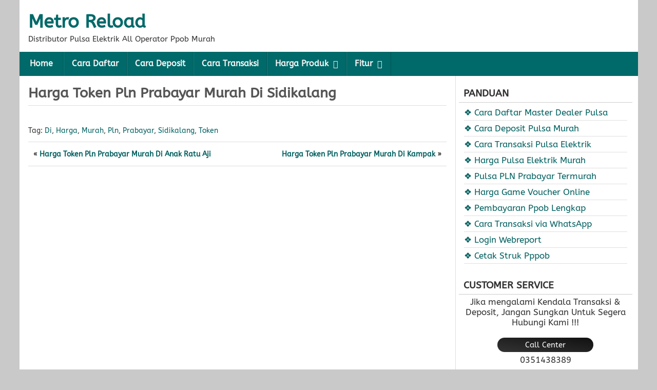

--- FILE ---
content_type: text/html; charset=UTF-8
request_url: https://www.metroreload.org/harga-token-pln-prabayar-murah-di-sidikalang.html
body_size: 6726
content:
<!DOCTYPE html><html lang="id"><head><meta charset="UTF-8"><title>Harga Token Pln Prabayar Murah Di Sidikalang &#8211; Metro Reload</title><meta name='robots' content='max-image-preview:large'><meta name="viewport" content="initial-scale=1.0"><link rel="profile" href="https://gmpg.org/xfn/11"><link rel="pingback" href="https://www.metroreload.org/xmlrpc.php"><link rel="alternate" type="application/rss+xml" title="Metro Reload &raquo; Harga Token Pln Prabayar Murah Di Sidikalang Umpan Komentar" href="https://www.metroreload.org/harga-token-pln-prabayar-murah-di-sidikalang.html/feed"><style id='wp-img-auto-sizes-contain-inline-css' type='text/css'>img:is([sizes=auto i],[sizes^="auto," i]){contain-intrinsic-size:3000px 1500px}</style><link rel='stylesheet' id='asteroid-main-css' href='https://www.metroreload.org/wp-content/themes/PageSpeedBooster/style.css' type='text/css' media='all'><link rel='stylesheet' id='asteroid-responsive-css' href='https://www.metroreload.org/wp-content/themes/PageSpeedBooster/responsive.css' type='text/css' media='all'><script type="text/javascript" src="https://www.metroreload.org/wp-includes/js/jquery/jquery.min.js" id="jquery-core-js"></script><script type="text/javascript" src="https://www.metroreload.org/wp-includes/js/jquery/jquery-migrate.min.js" id="jquery-migrate-js"></script><link rel="canonical" href="https://www.metroreload.org/harga-token-pln-prabayar-murah-di-sidikalang.html"><style type="text/css" media="screen">#container{width:1205px}#header{min-height:101px;background-color:#FFFFFF}#content{width:850px;max-width:850px;background-color:#FFFFFF}#sidebar{width:350px;max-width:350px;background-color:#FFFFFF}#footer-bottom,#nav{background-color:#006969}#nav .menu > a:hover,#nav .menu > ul > li a:hover,#nav .current_page_ancestor,#nav .current_page_item,#nav .current-menu-item,#nav .current-menu-ancestor{background-color:#005F5F !important}#site-title a{color:#006969}#site-title a:hover{color:#005F5F}#nav .menu > li,#nav .menu > ul > .page_item{border-right:1px solid #005454;border-left:1px solid #1f7e7e}#nav .children li,#nav .sub-menu li{border-top:1px solid #003636;border-image:linear-gradient(35deg,#004040 0,#1f7e7e 45%,#157e7e 100%) 1}a{color:#005F5F}a:hover{color:#006969}.drop-toggle{background-color:#006969 !important;display:block;width:100%}#nav.dropped .menu{background-color:#005F5F !important}.entry-title a:hover,.widget-sidebar a:hover{background:-webkit-gradient(linear,left top,right top,from(#ff8a00),to(#da1b60));background:linear-gradient(to right,#ff8a00,#da1b60);-webkit-background-clip:text;-webkit-text-fill-color:transparent;-webkit-box-decoration-break:clone;box-decoration-break:clone;text-shadow:none}</style><link rel="icon" href="https://www.metroreload.org/wp-content/uploads/2023/02/icon-metro.png" sizes="32x32"><link rel="icon" href="https://www.metroreload.org/wp-content/uploads/2023/02/icon-metro.png" sizes="192x192"><link rel="apple-touch-icon" href="https://www.metroreload.org/wp-content/uploads/2023/02/icon-metro.png"><meta name="msapplication-TileImage" content="https://www.metroreload.org/wp-content/uploads/2023/02/icon-metro.png"><style type="text/css" media="screen">.entry-content .tableheader,.entry-content .table td{border:0}.entry-content table{width:100%;max-width:100%;overflow:hidden;border:0}.entry-content .tablewrapper{border:0}.entry-content table td,.entry-content table caption{border:0;padding:5px 7px;text-align:center;vertical-align:middle;color:#333;font-size:14.57px}.entry-content table td:first-child,.entry-content table td:last-child{border:0}.entry-content table.tr-caption-container{border:0;margin:0}.entry-content table caption{border:none;font-style:italic}.entry-content td,.entry-content th{vertical-align:top;text-align:center;font-size:14.57px;padding:3px 5px;border:0}.entry-content table.tr-caption-container td{border:0;padding:0;background:#fff;line-height:17px;overflow:hidden;text-align:center;text-overflow:ellipsis;white-space:nowrap;font-weight:700;color:#333}.entry-content table.tr-caption-container,.entry-content table.tr-caption-container img,.entry-content img{max-width:100%;height:auto}.entry-content table th{border:0;padding:9px 13px;background-color:#27ae60;text-align:center;vertical-align:middle;font-size:14.57px}.entry-content table tr.head:nth-child(2) td{background-color:#27ae60;text-transform:uppercase}.entry-content table tr th:hover{background-color:#2ecc71}.entry-content table tr.one:nth-child(1) td{background-color:#27ae60;text-transform:uppercase;font-weight:bold;color:#fff}.entry-content table tr.two:nth-child(2) td{background-color:#2ecc71;text-transform:uppercase;font-weight:bold;color:#fff}.entry-content table tr:nth-of-type(even) td{background-color:#fffefe}.entry-content table tr:nth-of-type(odd) td{background-color:#f5fefa}.green,.red{text-transform:capitalize}.green:before{content:"\2714";font-family:inherit;font-weight:600;padding-right:0.3em;animation:burst .357s infinite linear}.red:before{content:"\2716";font-family:inherit;font-weight:600;padding-right:0.3em}@keyframes burst{0%{opacity:.6}50%{transform:scale(1.8);opacity:0}100%{opacity:0}}@keyframes flash{0%,50%,100%{opacity:1}25%,75%{opacity:0}}.entry-content .tableheader{margin:5px auto;border:0;background-color:#fff;margin-bottom:5px}.entry-content .table td.last{width:15%;text-align:right}.entry-content table.table tr.two td:nth-child(1){text-align:left}.entry-content table.table tr.td1 td:nth-child(1){width:15%;text-align:left}.entry-content table.table tr.td2 td:nth-child(1){width:15%;text-align:left}</style><link crossorigin="" href="//www.google-analytics.com" rel="preload"/><link crossorigin="" href="//ajax.googleapis.com" rel="preload"/><link crossorigin="" href="//fonts.googleapis.com" rel="preload"/><link crossorigin="" href="//apis.google.com" rel="preload"/><link crossorigin="" href="//fonts.gstatic.com" rel="preload"/><link crossorigin="" href="//cdnjs.cloudflare.com" rel="preload"/><link crossorigin="" href="//cdn.jsdelivr.net" rel="preload"/><link crossorigin="" href="//www.google.com" rel="preload"/><link crossorigin="" href="//www.google.co.id" rel="preload"/><link crossorigin="" href="//www.permatapulsamurah.com" rel="preload"/><link crossorigin="" href="//www.google-analytics.com" rel="dns-prefetch"/><link crossorigin="" href="//ajax.googleapis.com" rel="dns-prefetch"/><link crossorigin="" href="//fonts.googleapis.com" rel="dns-prefetch"/><link crossorigin="" href="//apis.google.com" rel="dns-prefetch"/><link crossorigin="" href="//fonts.gstatic.com" rel="dns-prefetch"/><link crossorigin="" href="//cdnjs.cloudflare.com" rel="dns-prefetch"/><link crossorigin="" href="//cdn.jsdelivr.net" rel="dns-prefetch"/><link crossorigin="" href="//www.google.com" rel="dns-prefetch"/><link crossorigin="" href="//www.google.co.id" rel="dns-prefetch"/><link crossorigin="" href="//www.permatapulsamurah.com" rel="dns-prefetch"/><style id='global-styles-inline-css' type='text/css'>:root{--wp--preset--aspect-ratio--square:1;--wp--preset--aspect-ratio--4-3:4/3;--wp--preset--aspect-ratio--3-4:3/4;--wp--preset--aspect-ratio--3-2:3/2;--wp--preset--aspect-ratio--2-3:2/3;--wp--preset--aspect-ratio--16-9:16/9;--wp--preset--aspect-ratio--9-16:9/16;--wp--preset--color--black:#000000;--wp--preset--color--cyan-bluish-gray:#abb8c3;--wp--preset--color--white:#ffffff;--wp--preset--color--pale-pink:#f78da7;--wp--preset--color--vivid-red:#cf2e2e;--wp--preset--color--luminous-vivid-orange:#ff6900;--wp--preset--color--luminous-vivid-amber:#fcb900;--wp--preset--color--light-green-cyan:#7bdcb5;--wp--preset--color--vivid-green-cyan:#00d084;--wp--preset--color--pale-cyan-blue:#8ed1fc;--wp--preset--color--vivid-cyan-blue:#0693e3;--wp--preset--color--vivid-purple:#9b51e0;--wp--preset--gradient--vivid-cyan-blue-to-vivid-purple:linear-gradient(135deg,rgb(6,147,227) 0%,rgb(155,81,224) 100%);--wp--preset--gradient--light-green-cyan-to-vivid-green-cyan:linear-gradient(135deg,rgb(122,220,180) 0%,rgb(0,208,130) 100%);--wp--preset--gradient--luminous-vivid-amber-to-luminous-vivid-orange:linear-gradient(135deg,rgb(252,185,0) 0%,rgb(255,105,0) 100%);--wp--preset--gradient--luminous-vivid-orange-to-vivid-red:linear-gradient(135deg,rgb(255,105,0) 0%,rgb(207,46,46) 100%);--wp--preset--gradient--very-light-gray-to-cyan-bluish-gray:linear-gradient(135deg,rgb(238,238,238) 0%,rgb(169,184,195) 100%);--wp--preset--gradient--cool-to-warm-spectrum:linear-gradient(135deg,rgb(74,234,220) 0%,rgb(151,120,209) 20%,rgb(207,42,186) 40%,rgb(238,44,130) 60%,rgb(251,105,98) 80%,rgb(254,248,76) 100%);--wp--preset--gradient--blush-light-purple:linear-gradient(135deg,rgb(255,206,236) 0%,rgb(152,150,240) 100%);--wp--preset--gradient--blush-bordeaux:linear-gradient(135deg,rgb(254,205,165) 0%,rgb(254,45,45) 50%,rgb(107,0,62) 100%);--wp--preset--gradient--luminous-dusk:linear-gradient(135deg,rgb(255,203,112) 0%,rgb(199,81,192) 50%,rgb(65,88,208) 100%);--wp--preset--gradient--pale-ocean:linear-gradient(135deg,rgb(255,245,203) 0%,rgb(182,227,212) 50%,rgb(51,167,181) 100%);--wp--preset--gradient--electric-grass:linear-gradient(135deg,rgb(202,248,128) 0%,rgb(113,206,126) 100%);--wp--preset--gradient--midnight:linear-gradient(135deg,rgb(2,3,129) 0%,rgb(40,116,252) 100%);--wp--preset--font-size--small:13px;--wp--preset--font-size--medium:20px;--wp--preset--font-size--large:36px;--wp--preset--font-size--x-large:42px;--wp--preset--spacing--20:0.44rem;--wp--preset--spacing--30:0.67rem;--wp--preset--spacing--40:1rem;--wp--preset--spacing--50:1.5rem;--wp--preset--spacing--60:2.25rem;--wp--preset--spacing--70:3.38rem;--wp--preset--spacing--80:5.06rem;--wp--preset--shadow--natural:6px 6px 9px rgba(0,0,0,0.2);--wp--preset--shadow--deep:12px 12px 50px rgba(0,0,0,0.4);--wp--preset--shadow--sharp:6px 6px 0px rgba(0,0,0,0.2);--wp--preset--shadow--outlined:6px 6px 0px -3px rgb(255,255,255),6px 6px rgb(0,0,0);--wp--preset--shadow--crisp:6px 6px 0px rgb(0,0,0)}:where(.is-layout-flex){gap:0.5em}:where(.is-layout-grid){gap:0.5em}body .is-layout-flex{display:flex}.is-layout-flex{flex-wrap:wrap;align-items:center}.is-layout-flex >:is(*,div){margin:0}body .is-layout-grid{display:grid}.is-layout-grid >:is(*,div){margin:0}:where(.wp-block-columns.is-layout-flex){gap:2em}:where(.wp-block-columns.is-layout-grid){gap:2em}:where(.wp-block-post-template.is-layout-flex){gap:1.25em}:where(.wp-block-post-template.is-layout-grid){gap:1.25em}.has-black-color{color:var(--wp--preset--color--black) !important}.has-cyan-bluish-gray-color{color:var(--wp--preset--color--cyan-bluish-gray) !important}.has-white-color{color:var(--wp--preset--color--white) !important}.has-pale-pink-color{color:var(--wp--preset--color--pale-pink) !important}.has-vivid-red-color{color:var(--wp--preset--color--vivid-red) !important}.has-luminous-vivid-orange-color{color:var(--wp--preset--color--luminous-vivid-orange) !important}.has-luminous-vivid-amber-color{color:var(--wp--preset--color--luminous-vivid-amber) !important}.has-light-green-cyan-color{color:var(--wp--preset--color--light-green-cyan) !important}.has-vivid-green-cyan-color{color:var(--wp--preset--color--vivid-green-cyan) !important}.has-pale-cyan-blue-color{color:var(--wp--preset--color--pale-cyan-blue) !important}.has-vivid-cyan-blue-color{color:var(--wp--preset--color--vivid-cyan-blue) !important}.has-vivid-purple-color{color:var(--wp--preset--color--vivid-purple) !important}.has-black-background-color{background-color:var(--wp--preset--color--black) !important}.has-cyan-bluish-gray-background-color{background-color:var(--wp--preset--color--cyan-bluish-gray) !important}.has-white-background-color{background-color:var(--wp--preset--color--white) !important}.has-pale-pink-background-color{background-color:var(--wp--preset--color--pale-pink) !important}.has-vivid-red-background-color{background-color:var(--wp--preset--color--vivid-red) !important}.has-luminous-vivid-orange-background-color{background-color:var(--wp--preset--color--luminous-vivid-orange) !important}.has-luminous-vivid-amber-background-color{background-color:var(--wp--preset--color--luminous-vivid-amber) !important}.has-light-green-cyan-background-color{background-color:var(--wp--preset--color--light-green-cyan) !important}.has-vivid-green-cyan-background-color{background-color:var(--wp--preset--color--vivid-green-cyan) !important}.has-pale-cyan-blue-background-color{background-color:var(--wp--preset--color--pale-cyan-blue) !important}.has-vivid-cyan-blue-background-color{background-color:var(--wp--preset--color--vivid-cyan-blue) !important}.has-vivid-purple-background-color{background-color:var(--wp--preset--color--vivid-purple) !important}.has-black-border-color{border-color:var(--wp--preset--color--black) !important}.has-cyan-bluish-gray-border-color{border-color:var(--wp--preset--color--cyan-bluish-gray) !important}.has-white-border-color{border-color:var(--wp--preset--color--white) !important}.has-pale-pink-border-color{border-color:var(--wp--preset--color--pale-pink) !important}.has-vivid-red-border-color{border-color:var(--wp--preset--color--vivid-red) !important}.has-luminous-vivid-orange-border-color{border-color:var(--wp--preset--color--luminous-vivid-orange) !important}.has-luminous-vivid-amber-border-color{border-color:var(--wp--preset--color--luminous-vivid-amber) !important}.has-light-green-cyan-border-color{border-color:var(--wp--preset--color--light-green-cyan) !important}.has-vivid-green-cyan-border-color{border-color:var(--wp--preset--color--vivid-green-cyan) !important}.has-pale-cyan-blue-border-color{border-color:var(--wp--preset--color--pale-cyan-blue) !important}.has-vivid-cyan-blue-border-color{border-color:var(--wp--preset--color--vivid-cyan-blue) !important}.has-vivid-purple-border-color{border-color:var(--wp--preset--color--vivid-purple) !important}.has-vivid-cyan-blue-to-vivid-purple-gradient-background{background:var(--wp--preset--gradient--vivid-cyan-blue-to-vivid-purple) !important}.has-light-green-cyan-to-vivid-green-cyan-gradient-background{background:var(--wp--preset--gradient--light-green-cyan-to-vivid-green-cyan) !important}.has-luminous-vivid-amber-to-luminous-vivid-orange-gradient-background{background:var(--wp--preset--gradient--luminous-vivid-amber-to-luminous-vivid-orange) !important}.has-luminous-vivid-orange-to-vivid-red-gradient-background{background:var(--wp--preset--gradient--luminous-vivid-orange-to-vivid-red) !important}.has-very-light-gray-to-cyan-bluish-gray-gradient-background{background:var(--wp--preset--gradient--very-light-gray-to-cyan-bluish-gray) !important}.has-cool-to-warm-spectrum-gradient-background{background:var(--wp--preset--gradient--cool-to-warm-spectrum) !important}.has-blush-light-purple-gradient-background{background:var(--wp--preset--gradient--blush-light-purple) !important}.has-blush-bordeaux-gradient-background{background:var(--wp--preset--gradient--blush-bordeaux) !important}.has-luminous-dusk-gradient-background{background:var(--wp--preset--gradient--luminous-dusk) !important}.has-pale-ocean-gradient-background{background:var(--wp--preset--gradient--pale-ocean) !important}.has-electric-grass-gradient-background{background:var(--wp--preset--gradient--electric-grass) !important}.has-midnight-gradient-background{background:var(--wp--preset--gradient--midnight) !important}.has-small-font-size{font-size:var(--wp--preset--font-size--small) !important}.has-medium-font-size{font-size:var(--wp--preset--font-size--medium) !important}.has-large-font-size{font-size:var(--wp--preset--font-size--large) !important}.has-x-large-font-size{font-size:var(--wp--preset--font-size--x-large) !important}</style><link rel='stylesheet' id='font-awesome-css' href='https://cdn.jsdelivr.net/gh/ariksuselo/sultan@master/font-awesome.min.css' type='text/css' media='all'></head><body data-rsssl=1 class="wp-singular post-template-default single single-post postid-4364 single-format-standard wp-theme-PageSpeedBooster"><div id="container" class="cf" itemscope itemtype="http://schema.org/WebPage"><div id="header" class="cf" itemscope itemtype="http://schema.org/WPHeader" role="banner"><div id="header-info-wrap" class="cf"><div id="header-text" class="cf"><h2 id="site-title"><a href="https://www.metroreload.org/">Metro Reload</a></h2><span id="site-description">Distributor Pulsa Elektrik All Operator Ppob Murah</span></div></div></div><nav id="nav" class="cf drop" itemscope itemtype="http://schema.org/SiteNavigationElement" role="navigation"><button class="drop-toggle">☰ Menu ☰</button><ul id="menu-menu" class="menu"><li id="menu-item-5" class="menu-item menu-item-type-custom menu-item-object-custom menu-item-home menu-item-5"><a href="https://www.metroreload.org/">Home</a></li><li id="menu-item-28720" class="menu-item menu-item-type-post_type menu-item-object-page menu-item-28720"><a href="https://www.metroreload.org/cara-daftar-master-dealer-pulsa-murah">Cara Daftar</a></li><li id="menu-item-23" class="menu-item menu-item-type-post_type menu-item-object-page menu-item-23"><a href="https://www.metroreload.org/cara-deposit-saldo-pulsa">Cara Deposit</a></li><li id="menu-item-2956" class="menu-item menu-item-type-post_type menu-item-object-page menu-item-2956"><a href="https://www.metroreload.org/cara-transaksi-pulsa">Cara Transaksi</a></li><li id="menu-item-15578" class="menu-item menu-item-type-custom menu-item-object-custom menu-item-has-children menu-item-15578"><a href="#">Harga Produk</a><ul class="sub-menu"><li id="menu-item-26" class="menu-item menu-item-type-post_type menu-item-object-page menu-item-26"><a href="https://www.metroreload.org/harga-pulsa-murah">Harga Pulsa Elektrik</a></li><li id="menu-item-27208" class="menu-item menu-item-type-post_type menu-item-object-page menu-item-27208"><a href="https://www.metroreload.org/paket-sms-nelpon">Paket SMS &#038; Nelpon</a></li><li id="menu-item-27209" class="menu-item menu-item-type-post_type menu-item-object-page menu-item-27209"><a href="https://www.metroreload.org/paket-data">Pulsa Paket Data</a></li><li id="menu-item-27207" class="menu-item menu-item-type-post_type menu-item-object-page menu-item-27207"><a href="https://www.metroreload.org/uang-elektronik">E-Wallet &#038; E-Money</a></li><li id="menu-item-29" class="menu-item menu-item-type-post_type menu-item-object-page menu-item-29"><a href="https://www.metroreload.org/harga-pulsa-listrik-token-lengkap">Pulsa PLN Prabayar</a></li><li id="menu-item-27206" class="menu-item menu-item-type-post_type menu-item-object-page menu-item-27206"><a href="https://www.metroreload.org/voucher-tv">Voucher TV Prabayar</a></li><li id="menu-item-34" class="menu-item menu-item-type-post_type menu-item-object-page menu-item-34"><a href="https://www.metroreload.org/harga-voucher-game-online">Harga Game Voucher</a></li><li id="menu-item-2964" class="menu-item menu-item-type-post_type menu-item-object-page menu-item-2964"><a href="https://www.metroreload.org/fee-pembayaran-ppob">Pembayaran Ppob</a></li></ul></li><li id="menu-item-16629" class="menu-item menu-item-type-custom menu-item-object-custom menu-item-has-children menu-item-16629"><a href="#">Fitur</a><ul class="sub-menu"><li id="menu-item-16628" class="menu-item menu-item-type-post_type menu-item-object-page menu-item-16628"><a href="https://www.metroreload.org/transaksi-pulsa-via-whatsapp">Transaksi via WhatsApp</a></li><li id="menu-item-27672" class="menu-item menu-item-type-post_type menu-item-object-page menu-item-27672"><a href="https://www.metroreload.org/sms-buyer-sms-to-end-user-gratis">Cara Setting SMS Buyer</a></li><li id="menu-item-16630" class="menu-item menu-item-type-custom menu-item-object-custom menu-item-16630"><a target="_blank" href="https://monitortransaksi.co.id">Webreport</a></li><li id="menu-item-16631" class="menu-item menu-item-type-custom menu-item-object-custom menu-item-16631"><a target="_blank" href="https://cetakstruk.co.id">Cetak Struk</a></li></ul></li></ul></nav><div id="main" class="cf"><div id="content" class="cf" itemscope itemtype="http://schema.org/Blog" role="main"><article id="post-4364" class="single-view post-4364 post type-post status-publish format-standard hentry category-pulsa tag-di tag-harga tag-murah tag-pln tag-prabayar tag-sidikalang tag-token" itemprop="blogPost" itemscope itemtype="http://schema.org/BlogPosting"><div class="entry-header"><h1 class="entry-title" itemprop="headline" ><a href="https://www.metroreload.org/harga-token-pln-prabayar-murah-di-sidikalang.html">Harga Token Pln Prabayar Murah Di Sidikalang</a></h1></div><div class="entry-meta-top cf"></div><div class="entry-content cf" itemprop="text" ></div><div class="entry-meta-bottom cf"><div class="entry-tags"> Tag: <a href="https://www.metroreload.org/tag/di" rel="tag">di</a>, <a href="https://www.metroreload.org/tag/harga" rel="tag">harga</a>, <a href="https://www.metroreload.org/tag/murah" rel="tag">murah</a>, <a href="https://www.metroreload.org/tag/pln" rel="tag">pln</a>, <a href="https://www.metroreload.org/tag/prabayar" rel="tag">prabayar</a>, <a href="https://www.metroreload.org/tag/sidikalang" rel="tag">sidikalang</a>, <a href="https://www.metroreload.org/tag/token" rel="tag">token</a> </div><div class="post-nav cf"><div class="link-prev">&laquo; <a href="https://www.metroreload.org/harga-token-pln-prabayar-murah-di-anak-ratu-aji.html" rel="prev">Harga Token Pln Prabayar Murah Di Anak Ratu Aji</a></div><div class="link-next"><a href="https://www.metroreload.org/harga-token-pln-prabayar-murah-di-kampak.html" rel="next">Harga Token Pln Prabayar Murah Di Kampak</a> &raquo;</div></div></div></article></div><div id="sidebar" class="cf" itemscope itemtype="http://schema.org/WPSideBar" role="complementary"><aside id="widgets-wrap-sidebar"><section id="text-8" class="widget-sidebar asteroid-widget widget_text"><h2 class="widget-title">PANDUAN</h2><div class="textwidget"><ul><li><a href="https://www.metroreload.org/cara-daftar-master-dealer-pulsa-murah/">&#10070;&nbsp;Cara Daftar Master Dealer Pulsa</a></li><li><a href="https://www.metroreload.org/cara-deposit-saldo-pulsa/">&#10070;&nbsp;Cara Deposit Pulsa Murah</a></li><li><a href="https://www.metroreload.org/cara-transaksi-pulsa/">&#10070;&nbsp;Cara Transaksi Pulsa Elektrik</a></li><li><a href="https://www.metroreload.org/harga-pulsa-murah/">&#10070;&nbsp;Harga Pulsa Elektrik Murah</a></li><li><a href="https://www.metroreload.org/harga-pulsa-listrik-token-lengkap/">&#10070;&nbsp;Pulsa PLN Prabayar Termurah</a></li><li><a href="https://www.metroreload.org/harga-voucher-game-online/">&#10070;&nbsp;Harga Game Voucher Online</a></li><li><a href="https://www.metroreload.org/fee-pembayaran-ppob/">&#10070;&nbsp;Pembayaran Ppob Lengkap</a></li><li><a href="https://www.metroreload.org/transaksi-pulsa-via-whatsapp/">&#10070;&nbsp;Cara Transaksi via WhatsApp</a></li><li><a href="http://report.metropulsa.org/">&#10070;&nbsp;Login Webreport</a></li><li><a href="http://struk.metropulsa.org/">&#10070;&nbsp;Cetak Struk Pppob</a></li></ul></div></section><section id="text-5" class="widget-sidebar asteroid-widget widget_text"><h2 class="widget-title">CUSTOMER SERVICE</h2><div class="textwidget"><center>Jika mengalami Kendala Transaksi & Deposit, Jangan Sungkan Untuk Segera Hubungi Kami !!!<br/><br/><div style="background-color:#333;background-image:linear-gradient(to bottom left,#111,#222,#333);border-radius:15px;padding:5px;color:#FFF;width:57%;font-size:87%;margin-bottom:5px;"><i class='fa fa-phone fa-sm'></i> Call Center</div><i class="fa fa-phone-square" aria-hidden="true"></i> 0351438389<br/><br/><div style="background-color:#3498db;background-image:linear-gradient(to bottom left,#3498da,#3498db,#3498dc);border-radius:15px;padding:5px;color:#FFF;width:57%;font-size:87%;margin-bottom:5px;"><i class='fa fa-paper-plane-o fa-sm'></i> Telegram CS</div><a style="color:#3498db;background:-webkit-linear-gradient(#3498da,#3498db);-webkit-background-clip:text;-webkit-text-fill-color:transparent;" href="https://t.me/Helpdesk_MR" target="_blank"><i class="fa fa-paper-plane" aria-hidden="true"></i> Helpdesk_MR</a><br/><br/><div style="background-color:green;background-image:linear-gradient(to bottom left,green,darkgreen,green);border-radius:15px;padding:5px;color:#FFF;width:57%;font-size:87%;margin-bottom:5px;"><i class='fa fa-whatsapp fa-sm'></i> WhatsApp CS</div><a style="color:darkgreen;background:-webkit-linear-gradient(green,darkgreen);-webkit-background-clip:text;-webkit-text-fill-color:transparent;" href="https://wa.me/6281231292888" target="_blank"><i class="fa fa-whatsapp" aria-hidden="true"></i> 081231292888</a><br/><br/><div style="background-image: linear-gradient(to bottom left, purple, red, yellow);border-radius:15px;padding:5px;color:#FFF;width:57%;font-size:87%;margin-bottom:5px;"><i class='fa fa-instagram fa-sm'></i> Instagram CS</div><a style="color:#c41d65;background:-webkit-linear-gradient(#c41d65,#c41d67);-webkit-background-clip:text;-webkit-text-fill-color:transparent;" href="https://instagram.com/metroreload_official" target="_blank"><i class="fa fa-instagram" aria-hidden="true"></i> metroreload_official</a><br/><br/>Ikuti Channel Telegram Metro Reload untuk mendapatkan informasi terbaru seputar produk dan promo.<br/><a href="https://t.me/MRMOBILECHANNEL" target="_blank" rel="noopener"><div style="background-color:#3498db;background-image:linear-gradient(to bottom left,#3498da,#3498db,#3498dc);border-radius:15px;padding:5px;color:#FFF !important;width:57%;font-size:87%;margin-bottom:5px;padding:7px;"><span style="color:#FFF !important;"><i class='fa fa-volume-up'></i> Telegram Channel</span></div></a></center></div></section><section id="text-6" class="widget-sidebar asteroid-widget widget_text"><h2 class="widget-title">CENTER TRANSAKSI</h2><div class="textwidget"><center><div style="background-color:#f39c12;background-image:linear-gradient(to bottom left,#f39c11,#f39c12,#f39c13);border-radius:3px;padding:5px;color:#FFF;width:69%;font-size:87%;margin-bottom:5px;"><i class='fa fa-envelope-o'></i> SMS Center</div><span style="color:orangered;font-weight:bold;">081213512999<br/>081213514999<br/>082137434999<br/>082137450999<br/>082244047999<br/>082257289999<br/>082289716999<br/>082289750999<br/>082334952999<br/>085607564999<br/>085708057999<br/>085730723999<br/>085745787999<br/>085755765999<br/>085924088999<br/>085958502999<br/>087756061999</span><br/><div style="background-color:#119507;background-image:linear-gradient(to bottom left,#119507,#119508,#119509);border-radius:3px;padding:5px;color:#FFF;width:69%;font-size:87%;margin-bottom:5px;"><i class='fa fa-whatsapp'></i> Whatsapp Center</div><span style="color:darkgreen;font-weight:bold;"><i class="fa fa-whatsapp" aria-hidden="true"></i> 081213512999<br/><i class="fa fa-whatsapp" aria-hidden="true"></i> 081213514999<br/><i class="fa fa-whatsapp" aria-hidden="true"></i> 082137434999<br/><i class="fa fa-whatsapp" aria-hidden="true"></i> 082137450999<br/><i class="fa fa-whatsapp" aria-hidden="true"></i> 082244047999<br/><i class="fa fa-whatsapp" aria-hidden="true"></i> 082257289999<br/><i class="fa fa-whatsapp" aria-hidden="true"></i> 082334952999<br/><i class="fa fa-whatsapp" aria-hidden="true"></i> 085708057999<br/><i class="fa fa-whatsapp" aria-hidden="true"></i> 085730723999<br/><i class="fa fa-whatsapp" aria-hidden="true"></i> 087756061999<br/></span><br/><div style="background-color:#3498db;background-image:linear-gradient(to bottom left,#3498da,#3498db,#3498dc);border-radius:3px;padding:5px;color:#FFF;width:69%;font-size:87%;margin-bottom:5px;"><i class='fa fa-paper-plane-o'></i> Telegram Center</div><a style="color:#3498db" href="https://t.me/MRcenterBot" target="_blank"><i class="fa fa-paper-plane" aria-hidden="true"></i> MRcenterBot</a><br/><br/><div style="background-color:#27ae60;background-image:linear-gradient(to bottom left,#27ae60,#27ae61,#27ae62);border-radius:3px;padding:5px;color:#FFF;width:69%;font-size:87%;margin-bottom:5px;"><i class='fa fa-comments-o'></i> Google Chat</div><span style="color:#27ae60"><i class="fa fa-comments-o" aria-hidden="true"></i> metro.trx1@gmail.com<br/><i class="fa fa-comments-o" aria-hidden="true"></i> metro.trx2@gmail.com<br/></span><br/><div align="center"><a href="https://unduh.me/com.app.metroreload" target="_blank"><img src="https://gambar.unduh.me/playstore.svg" alt="Daftar Via Play Store" title="Daftar Via Play Store" style="max-width: 100%; height: auto; display: block;"/></a></div></center> </div></section><section id="text-7" class="widget-sidebar asteroid-widget widget_text"><h2 class="widget-title">BANK DEPOSIT</h2><div class="textwidget"><center><span style="font-size:105%;"><img alt='BCA METRO PAYMENT INDOTAMA' border='0' src='/images/bca-min.png' style='cursor: pointer;'/><br/><span style='color:red;background:-webkit-linear-gradient(red,darkred);-webkit-background-clip:text;-webkit-text-fill-color:transparent;'><strong>1778239999</strong></span><br/><img alt='MANDIRI METRO PAYMENT INDOTAMA' border='0' src='/images/mandiri-min.png' style='cursor: pointer;'/><br/><span style='color:red;background:-webkit-linear-gradient(red,darkred);-webkit-background-clip:text;-webkit-text-fill-color:transparent;'><strong>1710010199993</strong></span><br/><img alt='BNI METRO PAYMENT INDOTAMA' border='0' src='/images/bni-min.png' style='cursor: pointer;'/><br/><span style='color:red;background:-webkit-linear-gradient(red,darkred);-webkit-background-clip:text;-webkit-text-fill-color:transparent;'><strong>8020009998</strong></span><br/><img alt='BRI METRO PAYMENT INDOTAMA' border='0' src='/images/bri-min.png' style='cursor: pointer;'/><br/><span style='color:red;background:-webkit-linear-gradient(red,darkred);-webkit-background-clip:text;-webkit-text-fill-color:transparent;'><strong>004501002258568</strong></span></span><br/><br/><span style='color:blue;background:-webkit-linear-gradient(blue,darkblue);-webkit-background-clip:text;-webkit-text-fill-color:transparent;'><strong>METRO PAYMENT INDOTAMA</strong></span></center><div align='center' style='background-color: white; box-sizing: border-box; color: #686868; font-size: 14px; font-style: normal; font-variant: normal; font-weight: normal; line-height: 22px;'><div style='background: rgb(253, 233, 234); border-radius: 5px; border: 1px solid rgb(253, 206, 208); box-sizing: border-box; color: #a14a40; margin-bottom: 20px;'><div style='border-radius: 5px; border: 1px solid rgb(255, 255, 255); box-sizing: border-box; font-size: 13px; padding: 10px;'>Gunakan Sistem Tiket, agar deposit Anda masuk secara otomatis</div></div></div></div></section></aside></div></div> <div id="footer" class="cf" itemscope itemtype="http://schema.org/WPFooter"><div id="footer-area" class="cf"></div><div id="footer-bottom" class="cf" role="contentinfo"><div id="footer-links">Metro Reload &copy; 2023</div></div></div> </div> <script type="speculationrules">{"prefetch":[{"source":"document","where":{"and":[{"href_matches":"/*"},{"not":{"href_matches":["/wp-*.php","/wp-admin/*","/wp-content/uploads/*","/wp-content/*","/wp-content/plugins/*","/wp-content/themes/PageSpeedBooster/*","/*\\?(.+)"]}},{"not":{"selector_matches":"a[rel~=\"nofollow\"]"}},{"not":{"selector_matches":".no-prefetch, .no-prefetch a"}}]},"eagerness":"conservative"}]}</script><script type="text/javascript">jQuery(document).ready(function($) {$( '#nav .drop-toggle' ).click(function(){$( '#nav' ).toggleClass( 'dropped' );});});</script><script type="text/javascript" src="https://www.metroreload.org/wp-includes/js/comment-reply.min.js" id="comment-reply-js" async="async" data-wp-strategy="async" fetchpriority="low"></script></body></html>

--- FILE ---
content_type: text/css
request_url: https://www.metroreload.org/wp-content/themes/PageSpeedBooster/style.css
body_size: 6132
content:
/*
Theme Name: PageSpeed
Theme URI: https://pagespeed.web.dev
Description: PageSpeed - Make your web pages fast on all devices
Author: PageSpeed
Author URI: https://pagespeed.web.dev
Version: 5.7.5.8
Tags: PageSpeed
Text Domain: PageSpeed
License: GNU General Public License
License URI: https://www.gnu.org/licenses/gpl.html
--------------------------------------------- */
@font-face {font-family: 'ABeeZee';font-style: normal;font-weight: 400;font-display: swap;src: url(fonts/abeze-latin-ext.woff2) format('woff2');unicode-range: U+0100-024F, U+0259, U+1E00-1EFF, U+2020, U+20A0-20AB, U+20AD-20CF, U+2113, U+2C60-2C7F, U+A720-A7FF;}@font-face{font-family:'ABeeZee';font-style: normal;font-weight: 400;font-display: swap;src: url(fonts/abeze-latin.woff2) format('woff2');unicode-range: U+0000-00FF, U+0131, U+0152-0153, U+02BB-02BC, U+02C6, U+02DA, U+02DC, U+2000-206F, U+2074, U+20AC, U+2122, U+2191, U+2193, U+2212, U+2215, U+FEFF, U+FFFD;}body,fieldset,form,h1,h2,h3,h4,h5,h6,html,img,li,ol,p,ul{border:none;margin:0;outline:0;padding:0;list-style:none;vertical-align:baseline;font-display:swap}html{-webkit-box-sizing:border-box;-moz-box-sizing:border-box;box-sizing:border-box;font-display:swap}*,:after,:before{-webkit-box-sizing:inherit;-moz-box-sizing:inherit;box-sizing:inherit}body{padding:0;color:#333;font-family:'ABeeZee', sans-serif;font-size:17px;background:#c9c9c9;font-display:swap}article,aside,details,figcaption,figure,footer,header,nav,section,summary{display:block}embed,iframe,object,video{max-width:100%}h1{font-size:27px}h2{font-size:27px}h3{font-size:21px}h4{font-size:19px}h5{font-size:19px}h6{font-size:15px}h1,h2,h3,h4,h5,h6{clear:both;line-height:1.3}a{cursor:pointer;text-decoration:none;outline:0}pre{background-color:#f0f0f0;border:1px solid #aaa;margin:8px 0;padding:8px;overflow:auto;-ms-word-wrap:normal;word-wrap:normal}code,pre{font-size:13px;font-size:.813rem;line-height:1.55}blockquote{background-color:#ececec;border-left:5px solid #687888;margin:20px;padding:10px 14px 2px;font-style:italic}blockquote cite{display:block;margin-top:8px;text-align:right;font-style:normal;font-size:small}dl{padding-left:20px}dt{font-weight:700}dd{margin:0 0 10px}table{width:98%;border-collapse:collapse;margin:10px auto}th{background-color:#ddd;font-weight:400}td,th{border:1px solid #aaa;font-size:14px;font-size:.875rem}ol,ul{margin-top:4px;margin-bottom:8px;padding-left:20px}ol ol,ul ul{padding-left:15px}li{margin-top:4px;margin-bottom:4px;margin-left:15px;margin-right:0}address{margin-bottom:10px}.cf:after,.cf:before{clear:both;content:"";display:table}.left{float:left}.right{float:right}.clear{clear:both}#container{background-color:#fff;margin:auto}#header{background-position:center;min-height:110px}#header-info-wrap{float:left;max-width:100%}#header-logo img{display:block;float:left;height:auto;max-width:100%}#header-info-wrap #header-text{padding-top:19px;margin-left:17px}#site-title{font-size:35.7px;font-weight:700}#site-title a{line-height:1}#site-description{font-size:15px;margin-top:6px;margin-bottom:6px}#main{width:100%}#content{display:table-cell;vertical-align:top;width:645px;padding:0 17px 21px 17px;border-right:1px solid #ddd}#sidebar{display:table-cell;vertical-align:top;width:345px;padding:0 5px 15px;background-image:linear-gradient(to bottom left, transparent, transparent, transparent);}#below-menu a,#footer a{color:#fff}#below-menu a:hover,#footer a:hover{color:#fff}#footer-area{min-height:25px}#footer-bottom{overflow:auto;background:#0a7782;min-height:15.7px;padding:7px}#footer-links{float:left;color:#fff;font:15px 'ABeeZee', sans-serif;background:-webkit-linear-gradient(#fff, #eee);-webkit-background-clip:text;-webkit-text-fill-color:transparent;}#theme-link{float:right;padding-top:4px;font:12px 'ABeeZee', sans-serif;background:-webkit-linear-gradient(#fff, #eee);-webkit-background-clip:text;-webkit-text-fill-color:transparent;}#nav{background-color:#235ad9;width:100%;line-height:25px;z-index:980;font-weight:600;}#nav li,#nav ul{margin:0;padding:0;list-style:none}#nav .menu{float:left}#nav .menu li{float:left;position:relative}#nav .menu>li:first-child,#nav .menu>ul>.page_item:first-child{border-left:none}#nav .menu>li>a,#nav .menu>ul>.page_item>a{min-width:85px;text-align:center}#nav .menu a{display:block;background:-webkit-linear-gradient(#eee, #fff);-webkit-background-clip:text;-webkit-text-fill-color:transparent;padding:11px 15px;color:#fff;font-size:15.758px}#nav .menu a:hover,#nav .menu ul a:hover{background-color:#1b46a8;color:#fff;text-shadow:none}#nav .menu>.menu-item-has-children>a:after,#nav .menu>ul>.page_item_has_children>a:after{font-family:FontAwesome;content:"\f107";vertical-align:top;padding-left:9px}#nav .menu>.menu-item-has-children>a:hover:after,#nav .menu>ul>.page_item_has_children>a:hover:after{font-family:FontAwesome;content:"\f106";vertical-align:top;padding-left:9px}#nav .children,#nav .sub-menu{background-color:#292929;position:absolute;width:235px;display:none;z-index:990}#nav .children li:first-child,#nav .sub-menu li:first-child{border-top:none}#nav .children li:last-child,#nav .sub-menu li:last-child{border-bottom:none}#nav .children li a,#nav .sub-menu li a{float:left;width:235px;padding:7px 11px;color:#fff;font-size:15px}#nav .children li a:hover,#nav .sub-menu li a:hover{padding-left:17px;-webkit-transition:all .35s ease-in-out;-moz-transition:all .35s ease-in-out;-ms-transition:all .35s ease-in-out;-o-transition:all .35s ease-in-out;transition:all .35s ease-in-out}#nav .children .children,#nav .sub-menu .sub-menu{top:-1px}#nav .children>.page_item_has_children>a:after,#nav .children>.page_item_has_children>a:hover:after,#nav .sub-menu>.menu-item-has-children>a:after,#nav .sub-menu>.menu-item-has-children>a:hover:after{font-family:FontAwesome;content:"\f105";float:right}#nav li:hover>ul{display:inline}#nav .current-menu-ancestor,#nav .current-menu-item,#nav .current_page_ancestor,#nav .current_page_item{background:#0a7782;color:#fff}#nav-search-form{padding:7px 14px;height:36px}#nav-search-form label{float:left}#nav-search-form .screen-reader-text{display:none}#nav-search-form input[type=search]{width:150px;height:22px;border:1px solid #222;padding:2px;color:#555}#nav-search-form input[type=submit]{background-image:url([data-uri]);background-repeat:no-repeat;background-color:transparent;float:left;width:22px;height:22px;border:none;margin-left:4px;cursor:pointer}#nav .drop-toggle{display:none}#content-nosidebar{padding:0 10px 20px}.sitemap-template{padding:20px 0 30px 30px}.sitemap-template>h3{margin:16px 0 6px}.sitemap-template>ul{margin-left:10px}.sitemap-template>ul li{list-style:square inside}.sitemap-template>ul .children{padding-left:14px}.archive-info{margin-top:17px}.archive-title{background:#fff;color:#333;padding:5px 8px;text-align:center;text-transform:uppercase;border-bottom:1px solid #ddd}.archive-description{background:url(images/honeycomb.png) #ffcb66;border-top:1px solid #666;padding:8px}.blog-view{border-bottom:1px solid #ddd;margin-top:16px;margin-bottom:18px;padding:8px}article.sticky{background:url(images/honeycomb.png) #ffcb66;border:1px solid #101010}.blog-view .entry-title a{font-weight:400}.blog-view .entry-date{background:rgba(0,0,0,.15);float:right;margin:2px 0 2px 6px;padding:1px 6px}.blog-view .entry-date a{color:#333}.blog-view .entry-author,.blog-view .entry-categories{display:inline-block;margin-top:5px}.blog-view .entry-author,.blog-view .entry-categories a{background:rgba(0,0,0,.15);border:1px solid #999;padding:0 4px;border-radius:3px;color:#303030;display:inline-block;margin-bottom:4px;font-size:13px}.blog-view .entry-categories a:hover{background:rgba(0,0,0,.75);color:#fff;border-color:#000}.blog-view .entry-content{margin-top:7px;font:normal 15px/21px 'ABeeZee', sans-serif;text-align:justify}.blog-view .entry-thumbnail{float:left;border:1px solid #666;margin-right:8px}.blog-view .entry-thumbnail img{float:left}.blog-view .entry-excerpt p{margin-bottom:8px!important;margin-top:0!important}.continue-reading{background:#ccc;color:#555;float:right;font-weight:700;padding:3px 13px;margin:0 4px 4px 0;font-size:14px}.continue-reading:hover{background:#2572ed;color:#fff;}.comment-count{float:left;padding:4px 6px 0;color:#222}#bottom-navi{border-top:1px solid #ddd;padding-top:16px;padding-bottom:10px;margin-top:20px}#content article{-ms-word-wrap:break-word;word-wrap:break-word}.entry-header{display:inline;margin-bottom:2.1px}.entry-title{display:inline;line-height:1.3}.entry-title a{color:#555}.entry-tags{font-size:13.579px;margin:11px 0;padding:11px 0 11px 0;text-transform:capitalize;height:29px;overflow:auto}.comment-nav,.page-nav{padding:2px 0;clear:both;width:100%}.comment-nav>*,.page-nav>*{padding:4px 8px;margin:0 1px;border:1px solid #222;color:#fff;font-size:13px;background:linear-gradient(to bottom,#888 0,#333 100%)}.comment-nav a:hover,.page-nav a:hover{background:#222;color:#fff;border:1px solid #000;font-weight:700;text-decoration:underline}.single-view{margin-top:10px;padding:6px 0 0}.post-edit-link{float:right;border:1px solid #111;margin:3px;background:#226fff;display:block;padding:1px 8px;color:#fff}.post-edit-link:hover{background:#0042bb;color:#fff}.single-view .entry-meta-top{margin-top:6px;padding-top:8px;border-top:1px solid #ddd;font-size:13px}.single-view .entry-author,.single-view .entry-date{background:#ddd;border:1px solid #ccc;float:right;padding:1px 6px;margin:3px}.single-view .entry-content{margin-bottom:11px;font-family:'ABeeZee', sans-serif;font-size:17px;text-align:justify;line-height:1.5em}.single-view .updated{color:#666;font-size:11px}.type-attachment .attachment img{display:block;margin:8px auto}.post-nav{border-top:1px solid #ddd;padding:16px 10px 14px;margin-top:6px;font-size:13.579px;font-weight:700}.link-prev{float:left;max-width:100%}.link-next{float:right;max-width:100%}.attachment-nav .link-next,.attachment-nav .link-prev{margin:6px 8px 14px}.attachment-nav .link-next a,.attachment-nav .link-prev a{background:#303030;border:1px solid;padding:3px 6px;color:#fff}.entry-meta-bottom{border-bottom:1px solid #ddd;margin-bottom:10px}.entry-content a{text-decoration:none}.comment-content p,.entry-content p{margin:5px 0 13px}.entry-excerpt p{margin:0 0 5px}.comment-content h1,.comment-content h2,.comment-content h3,.comment-content h4,.comment-content h5,.comment-content h6,.entry-content h1,.entry-content h2,.entry-content h3,.entry-content h4,.entry-content h5,.entry-content h6{clear:none;line-height:1.5}.comment-content li,.entry-content li{list-style-position:outside;list-style-type:disc}.comment-content ol>li,.entry-content ol>li{list-style-type:decimal}.comment-content ol>li>ol>li,.entry-content ol>li>ol>li{list-style-type:lower-alpha}.comment-content ol>li>ol>li>ol>li,.entry-content ol>li>ol>li>ol>li{list-style-type:lower-roman}.comment-content td,.comment-content th,.entry-content td,.entry-content th{padding:8px 10px}.comment-content img,.entry-content img,img[class*=align],img[class*=attachment-],img[class*=wp-image-]{height:auto;max-width:100%}.wp-smiley{width:auto!important;border:none!important;padding:0!important}.alignnone{margin-top:4px;margin-bottom:4px}.alignleft{float:left;margin:4px 8px 4px 0}.alignright{float:right;margin:4px 0 4px 8px}.aligncenter{display:block;margin:4px auto}.wp-caption{max-width:100%}.wp-caption img{width:100%;background-color:#eee;border:1px solid #ccc;padding:4px}.gallery-caption,.wp-caption .wp-caption-text{margin:0;padding:0 5px;color:#555;font-size:12px;font-size:.75rem;line-height:1.6}.gallery .gallery-item{margin-left:0;margin-right:0;margin-bottom:0}.gallery-item img{padding:4px;display:inline-block;border:1px solid #ccc!important}.gallery-item img:hover{background-color:#ddd;border:1px solid #aaa!important}.type-attachment .entry-content div.attachment{margin-bottom:10px;text-align:center}.sitemap-template .entry-content h3{margin-left:10px}.sitemap-template .entry-content ul{margin:7px 0 13px 9px}.sitemap-template .entry-content ul li{list-style:square inside}#respond{background-color:#c5c5c5;border:1px solid #333;margin:4px 0;padding:16px 20px 14px}.comment-body{background-color:#eee;border-top:6px solid #555;margin:8px 0;padding:8px;word-wrap:break-word}#comments .comment-list{padding-left:0}#comments .children{padding-left:30px}.comment-list .comment,.comment-list .pingback,.comment-list .trackback{list-style:none;margin:0 0 10px}.bypostauthor>.comment-body,.comment-author-admin>.comment-body{border-top:6px solid #2a5a8e}.comment-author,.comment-author .avatar,.comment-author .fn{float:left}.comment-author .avatar{border:1px solid #888;margin-right:2px;vertical-align:middle}.comment-author .fn{margin:12px 8px;font-size:15px;word-wrap:break-word}.comment-author .says{display:none}.comment-metadata{float:right}.comment-metadata a{color:#888}.comment-edit-link{background-color:#e0e0e0;color:#222;padding:2px 8px}.comment-awaiting-moderation{clear:right;display:inline-block;float:right;margin:8px;font-style:italic}.comment-content{clear:both;padding-top:4px;font-size:13px;font-size:.813rem;line-height:1.55}.comment-content td,.comment-content th{font-size:13px;font-size:.813rem;line-height:1.55}.comment-body .reply{margin-top:8px;overflow:hidden}.comment-reply-link{background-color:#fff;border:1px solid #333;float:right;font-size:12px;font-weight:700;margin-bottom:2px;margin-right:2px;padding:0 10px}#respond .comment-reply-title{margin-bottom:10px;font-size:14px;text-transform:uppercase}#respond #closed{font-style:italic;font-size:15px}#cancel-comment-reply-link{background-color:#f0f0f0;padding:2px 8px;font-size:16px}.comment-form-author label,.comment-form-email label,.comment-form-url label{margin-left:2px}.comment-form-author input,.comment-form-comment textarea,.comment-form-email input,.comment-form-url input{display:block;padding:3px;border:1px solid #555;}.comment-form-comment{padding:0 3px}.comment-form-comment label{display:block}.comment-form-comment textarea{position:relative;width:100%;padding:10px}#respond #submit{margin-top:6px;padding:6px 10px;font-size:14px}.comment-navigation{margin:10px 0}.page-numbers.current{cursor:default}#comment-area #disqus_thread{padding:10px}.author-info{background:url(images/honeycomb.png) #ffcb66;border:1px solid #666;margin:16px 0}.author-info .title{background-image:inherit;background-color:#ffa900;color:#222;padding:4px 8px;text-align:center;text-transform:uppercase}.author-avatar,.author-description{display:table-cell;padding:8px;vertical-align:top}.author-avatar img{display:block}.author-latest-posts{background:url(images/honeycomb.png) #ffcb66;border:1px solid #666;}.author-latest-posts-title{color:#222;font-weight:400;padding:4px 8px;}.author-latest-posts-list{padding:8px 10px 12px 16px}.author-latest-posts-list li{list-style:decimal-leading-zero inside none}.wrap-404-box{background:url(images/honeycomb.png) #ffcb66;margin:40px auto;width:80%;padding-bottom:20px;border:1px solid #222;text-align:center}.wrap-404-box h2{background:#222;color:#fff;padding:16px}.wrap-404-box p{margin:20px auto 24px;color:#333;font-size:14px}#widgets-wrap-header{display:inline-block;float:right}#widgets-wrap-below-menu{width:100%;padding:10px}#widgets-wrap-below-excerpts{margin-top:2px}#widgets-wrap-after-post,#widgets-wrap-before-post{border-top:1px solid #999;margin-top:10px;padding-top:10px}#widgets-wrap-after-post,#widgets-wrap-after-post-content,#widgets-wrap-before-post,#widgets-wrap-before-post-content{position:relative;clear:both}#widgets-wrap-footer-3{box-shadow:0 1px 2px #000 inset}.asteroid-widget:after{clear:both;content:"";display:table}.asteroid-widget p{margin:4px 0 12px}.asteroid-widget li{list-style:none;margin:0;padding:5px 0;border-bottom:1px solid #e0e0e0}.widget-title{margin:0 -5px 4px;padding:5px 9px;font-size:19px;font-weight:700}.widget-sidebar .widget-title{border-bottom:1px solid #ccc}.widget-below-menu .widget-title,.widget-footer-3 .widget-title,.widget-footer-full .widget-title{background:#222;border:1px solid #000}.widget-after-post .widget-title,.widget-after-post-content .widget-title,.widget-before-post .widget-title,.widget-before-post-content .widget-title{margin:0;text-shadow:none}.widget-sidebar{margin:17px auto 17px;padding:0 6px;position:relative;word-wrap:break-word}.widget-sidebar ul{padding:0 5px}.widget-sidebar ul li ul{padding-left:9px}.widget-sidebar li{border-bottom:1px solid #dfdfdf}.widget-sidebar input,.widget-sidebar select{margin:3px}.widget-sidebar .children li{border-bottom:none}.widget-footer-full{margin:10px;padding:0 6px}.widget-footer-3{float:left;margin:10px 0 10px 10px;width:31.95%;padding:0 6px}.widget-footer-3 ul{padding:0 5px}.widget-footer-3 ul li ul{padding-left:11px}.widget-footer-3 li{padding:5px 0 3px}.widget-footer-3 input,.widget-footer-3 select{margin:3px}.widget-footer-3 .children li{border-bottom:none}.widget-header{padding:5px 5px}.widget-below-menu{padding:0 5px}.widget-below-menu ul{padding:5px 9px 7px}.widget-before-content{margin-top:10px}.widget-after-post-content,.widget-before-post-content{margin-top:9px}.widget-after-post{margin-bottom:10px}.widget_categories select{margin-top:7px}#wp-calendar{border-collapse:collapse;text-align:center;width:95%;margin:0 auto}#wp-calendar caption{padding:7px}#wp-calendar th{background:#ddd;background:linear-gradient(to bottom,#eee 0,#bbb 100%);border:1px solid #666;padding:4px}#wp-calendar tr{background:#fff}#wp-calendar td{border:1px solid #666}.widget_calendar td,.widget_calendar th{padding:8px}#footer #wp-calendar th{background:rgba(255,255,255,.2)}#footer #wp-calendar tr{background:0 0}.search-form{margin:10px auto 0;max-width:400px;overflow:hidden}input[type=search]{background-color:#fff;margin:5px 5px 5px 0;padding:5px 15px 5px 15px;min-width:55%;border:1px solid #ccc;border-radius:25px}input[type=search]:hover{background-color:#eee}input[type=submit]{margin:5px 5px 5px 0;padding:5px;border:1px solid #bbb;background:#ccc;text-align:center;color:#555;cursor:pointer;border-radius:25px}input[type=submit]:hover{border:1px solid #aaa;background:#bbb;color:#333}.search-form .screen-reader-text{display:none}.search-form input{float:left;margin:3px}.search-form input[type=search]{width:70%}.search-form input[type=submit]{width:25%}.wp-pagenavi a,.wp-pagenavi span{padding:6px 10px!important;margin:3px!important;border:1px solid #222!important;color:#fff;background:linear-gradient(to bottom,#666 0,#333 100%)}.wp-pagenavi a:hover,.wp-pagenavi span.current{border:1px solid #000!important;font-weight:700;text-decoration:underline}.wp-pagenavi a:hover{background:#222}#bbpress-forums ul.bbp-forums,#bbpress-forums ul.bbp-lead-topic,#bbpress-forums ul.bbp-replies,#bbpress-forums ul.bbp-search-results,#bbpress-forums ul.bbp-topics,#bbpress-forums ul.sticky,#bbpress-forums ul.super-sticky,#content #bbpress-forums{font-family:'ABeeZee', sans-serif;font-size:13px;font-size:.813rem}#bbpress-forums li.bbp-body ul.forum,#bbpress-forums li.bbp-body ul.topic{padding:8px 20px}#bbpress-forums .bbp-topic-permalink{font-size:14px;font-size:.875rem}#bbpress-forums .avatar{min-width:20px;min-height:20px}#bbpress-forums .bbp-reply-content{padding:10px 0 0}.bbp-pagination-links>*{background-color:#222;padding:2px 10px!important;border:1px solid #000!important;color:#fff}.bbp-pagination-links .page-numbers.current{background-color:#555}.bbp-pagination-links>a:hover{background-color:#e0e0e0;color:#000;font-weight:700}@media print{#below-menu,#bottom-navi,#comment-area,#footer,#nav,#sidebar,#widgets-wrap-after-content,#widgets-wrap-after-post,#widgets-wrap-after-post-content,#widgets-wrap-before-content,#widgets-wrap-before-post,#widgets-wrap-before-post-content,.entry-footer,.entry-meta-bottom,.post-nav{display:none}body{padding:0}#container{border:none}#content{border:none;display:block;float:none;width:auto}.blog-view{border:none!important}.blog-view,.blog-view.sticky{border-top:1px dashed #555}#site-title a{color:#000;font-size:32px}#site-description{color:#333}}.su-spoiler .su-spoiler-title{font-size:17px;font-weight:500;background-color:#bf1f5f;color:#fff;}.su-spoiler {border:1px solid #bf1f5f;}.su-accordion .su-spoiler .su-spoiler-content{padding-right:11px;}.su-tabs .su-tabs-nav span{font-size:17px;color:#111;font-weight:500;}.su-button,.lwptoc_toggle_label,.lwptoc_i,.su-note-inner {background-image:linear-gradient(to left, transparent, transparent);background:-webkit-linear-gradient(transparent, transparent);}::selection{background:0 0}::-moz-selection{background:0 0}::-webkit-selection{background:0 0}.green,.red{text-transform:capitalize}

--- FILE ---
content_type: text/css
request_url: https://www.metroreload.org/wp-content/themes/PageSpeedBooster/responsive.css
body_size: 595
content:
#container{max-width:100%}@media screen and (max-width:960px){body{padding:0}#main #content,#main #sidebar{display:block;float:left;width:100%;max-width:100%;border:none}.widget-footer-3{float:none;width:96%;margin:16px auto}.rtl #content,.rtl #sidebar{float:right}}@media screen and (max-width:840px){#header-info-wrap{float:none;text-align:center;margin:0 auto}#header-info-wrap #header-text{margin-left:0;margin-right:0}#header-info-wrap #header-logo{display:table;margin:0 auto}.author-avatar,.author-description{display:block}#nav li:hover>ul{display:none}#nav .menu,#nav ul.menu{float:none;border:none}#nav .menu>li,#nav .menu>ul>li{clear:both;float:none;border-top:1px solid #3c3c3c;border-image:linear-gradient(-35deg,#5aa1ad 0,#00575f 45%,#2aa1ad 100%) 1;border-left:none;border-right:none}#nav .menu>li.menu-item:first-child{border-left:none}#nav .menu>li:last-child,#nav .menu>ul>li:last-child{border-bottom:none}#nav .children,#nav .sub-menu{background-color:#575758}#nav-search-form{width:80%;margin:0 auto}#nav-search-form label{width:80%}#nav-search-form input[type=search]{width:100%}#nav .children,#nav .children li,#nav .sub-menu,#nav .sub-menu li{border-top:1px solid #3c3c3c;border-image:linear-gradient(35deg,#5aa1ad 0,#00575f 45%,#2aa1ad 100%) 1;box-shadow:none}#nav li:hover>ul{display:none}#nav .sub-menu a{padding:10px 20px}#nav .sub-menu .sub-menu a{padding-left:40px}#nav .sub-menu .sub-menu .sub-menu a{padding-left:60px}#nav .sub-menu .sub-menu .sub-menu .sub-menu a{padding-left:80px}#nav .children .children,#nav .sub-menu .sub-menu{top:0}#nav .toggle-on>.sub-menu{display:block;position:relative;overflow:hidden}#nav .toggle-on>.sub-menu,#nav .toggle-on>.sub-menu>li,#nav .toggle-on>.sub-menu>li a{width:100%}.rtl #nav .menu,.rtl #nav .menu li{float:none}.rtl #nav .sub-menu .sub-menu a{padding-left:20px;padding-right:40px}.rtl #nav .sub-menu .sub-menu .sub-menu a{padding-left:20px;padding-right:60px}.rtl #nav .sub-menu .sub-menu .sub-menu .sub-menu a{padding-left:20px;padding-right:80px}#nav .drop-toggle{background:0 0;border:none;color:#fff;cursor:pointer;display:block;font-size:27px;line-height:1.7;margin:0 auto;text-align:center;}#nav.drop .menu{display:none}#nav.drop .menu{line-height:1em}#nav.dropped{background-color:transparent !important;}#nav.dropped .menu{background-color:transparent !important;display:inline-block;font-weight:bold;margin:5px 15px 5px;border-radius:15px;padding:17px 0 17px;position:absolute;animation:animaso .57s;clear:both;}#nav.dropped .sub-menu{display:block;padding:0 25px;position:relative}#nav.dropped .menu .sub-menu,#nav.dropped .menu a,#nav.dropped .menu li{border:none;width:100%}#nav.dropped .menu a{text-align:inherit;}}@media screen and (max-width:480px){.blog-view .entry-content{text-align:center}.blog-view .entry-thumbnail{display:inline-flex;float:none}}#nav{display:block;position:sticky;top:0;left:0;transform:translateX(0);justify-content:space-around;align-items:center;z-index:100;width:100%;transition:1s;}@keyframes animaso{from {transform: translate3d(0, 15px, 0);opacity: 0}to {transform: translate3d(0, 0, 0);opacity: 1}}

--- FILE ---
content_type: image/svg+xml
request_url: https://gambar.unduh.me/playstore.svg
body_size: 6091
content:
<svg width="250" height="60" viewBox="0 0 250 60" fill="none" xmlns="http://www.w3.org/2000/svg">
<path d="M240 0C245.523 2.89916e-06 250 4.47715 250 10V50C250 55.5228 245.523 60 240 60H10C4.47716 60 1.61069e-07 55.5228 0 50V10C6.44277e-07 4.47715 4.47715 0 10 0H240Z" fill="black"/>
<path d="M240 2C244.418 2 248 5.58172 248 10V50C248 54.4183 244.418 58 240 58H10C5.58173 58 2 54.4183 2 50V10C2 5.58172 5.58172 2 10 2H240ZM10.207 3.75C6.89332 3.75 4.20703 6.43629 4.20703 9.75V50.25C4.20703 53.5637 6.89332 56.25 10.207 56.25H239.794C243.108 56.25 245.794 53.5637 245.794 50.25V9.75C245.794 6.43629 243.108 3.75 239.794 3.75H10.207Z" fill="white"/>
<path d="M32.9288 28.9521L18 44.968V44.9821C18.1615 45.5889 18.4595 46.1495 18.8709 46.6205C19.282 47.0916 19.7954 47.4601 20.3707 47.6977C20.946 47.935 21.5678 48.0346 22.1875 47.9889C22.8074 47.9432 23.4083 47.7533 23.9435 47.4341L23.9855 47.4057L40.7786 37.612L32.9288 28.9521Z" fill="#EA4335"/>
<path d="M47.7396 26.4926L47.7257 26.4787L40.5675 22.2861L32.4956 29.5393L40.5952 37.7147L47.7257 33.564C48.3563 33.2195 48.8832 32.7096 49.2509 32.088C49.6187 31.4665 49.8134 30.7564 49.8149 30.0326C49.8162 29.3086 49.6242 28.5978 49.259 27.9747C48.8938 27.3518 48.3689 26.8398 47.7396 26.4926Z" fill="#FBBC04"/>
<path d="M18.1389 14.8574C18.0555 15.1941 18 15.5309 18 15.8957V43.9144C18 44.2791 18.0416 44.6159 18.1389 44.9527L33.4367 29.5052L18.1389 14.8574Z" fill="#4285F4"/>
<path d="M33.1141 30.0952L40.7786 22.3419L24.128 12.5762C23.5956 12.2542 22.997 12.0612 22.3787 12.0124C21.7603 11.9635 21.1393 12.06 20.564 12.2944C19.9887 12.5288 19.4749 12.8947 19.0629 13.3635C18.6506 13.8323 18.3513 14.3912 18.1882 14.9965L33.1141 30.0952Z" fill="#34A853"/>
<path d="M63.1536 28H60.2971V15.1328C62.1194 15.0684 63.2649 15.0361 63.7336 15.0361C65.6086 15.0361 67.094 15.5869 68.1897 16.6885C69.2913 17.7842 69.842 19.2402 69.842 21.0566C69.842 25.6855 67.6125 28 63.1536 28ZM62.5823 17.1279V25.917C62.9514 25.9521 63.3499 25.9697 63.7776 25.9697C64.9319 25.9697 65.8342 25.5508 66.4846 24.7129C67.1409 23.875 67.469 22.7031 67.469 21.1973C67.469 18.4434 66.1887 17.0664 63.6282 17.0664C63.3821 17.0664 63.0334 17.0869 62.5823 17.1279ZM76.97 27.0596C76.7708 27.3877 76.4221 27.6572 75.9241 27.8682C75.4319 28.0732 74.9163 28.1758 74.3772 28.1758C73.3635 28.1758 72.5667 27.9238 71.9866 27.4199C71.4065 26.9102 71.1165 26.1895 71.1165 25.2578C71.1165 24.168 71.5237 23.3154 72.3381 22.7002C73.1584 22.085 74.3215 21.7773 75.8274 21.7773C76.0852 21.7773 76.3899 21.8213 76.7415 21.9092C76.7415 20.8018 76.0413 20.248 74.6409 20.248C73.8147 20.248 73.1233 20.3857 72.5667 20.6611L72.092 18.9561C72.8479 18.5928 73.7473 18.4111 74.7903 18.4111C76.2258 18.4111 77.2776 18.7393 77.9456 19.3955C78.6135 20.0459 78.9475 21.2822 78.9475 23.1045V25.1172C78.9475 26.3711 79.1995 27.1592 79.7034 27.4814C79.5217 27.7979 79.3196 27.9912 79.0969 28.0615C78.8743 28.1377 78.6194 28.1758 78.3323 28.1758C78.0159 28.1758 77.7317 28.0586 77.4797 27.8242C77.2278 27.5898 77.0579 27.335 76.97 27.0596ZM76.759 23.5703C76.384 23.4941 76.1028 23.4561 75.9153 23.4561C74.1809 23.4561 73.3137 24.0244 73.3137 25.1611C73.3137 26.0049 73.803 26.4268 74.7815 26.4268C76.0999 26.4268 76.759 25.7676 76.759 24.4492V23.5703ZM86.5764 16.7412C86.0959 16.583 85.7268 16.5039 85.469 16.5039C85.053 16.5039 84.6985 16.6826 84.4055 17.04C84.1184 17.3975 83.9749 17.8369 83.9749 18.3584C83.9749 18.4346 83.9778 18.5107 83.9836 18.5869H85.9348V20.3975H84.0188V28H81.8215V20.3975H80.4504V18.5869H81.8303C81.8772 17.4326 82.217 16.501 82.8499 15.792C83.4885 15.083 84.3118 14.7285 85.3196 14.7285C85.8411 14.7285 86.4768 14.8428 87.2268 15.0713L86.5764 16.7412ZM88.3254 20.3535H87.2356V18.5869H88.3254V16.6709L90.5227 15.8623V18.5869H93.1067V20.3535H90.5227V24.4756C90.5227 25.1494 90.6282 25.627 90.8391 25.9082C91.05 26.1836 91.4192 26.3213 91.9465 26.3213C92.4739 26.3213 92.9661 26.1777 93.4231 25.8906V27.9121C92.9133 28.0879 92.1868 28.1758 91.2434 28.1758C90.3059 28.1758 89.5852 27.9121 89.0813 27.3848C88.5774 26.8516 88.3254 26.0957 88.3254 25.1172V20.3535ZM100.366 27.0596C100.167 27.3877 99.8186 27.6572 99.3206 27.8682C98.8284 28.0732 98.3127 28.1758 97.7737 28.1758C96.76 28.1758 95.9631 27.9238 95.3831 27.4199C94.803 26.9102 94.5129 26.1895 94.5129 25.2578C94.5129 24.168 94.9202 23.3154 95.7346 22.7002C96.5549 22.085 97.718 21.7773 99.2239 21.7773C99.4817 21.7773 99.7864 21.8213 100.138 21.9092C100.138 20.8018 99.4377 20.248 98.0374 20.248C97.2112 20.248 96.5198 20.3857 95.9631 20.6611L95.4885 18.9561C96.2444 18.5928 97.1438 18.4111 98.1868 18.4111C99.6223 18.4111 100.674 18.7393 101.342 19.3955C102.01 20.0459 102.344 21.2822 102.344 23.1045V25.1172C102.344 26.3711 102.596 27.1592 103.1 27.4814C102.918 27.7979 102.716 27.9912 102.493 28.0615C102.271 28.1377 102.016 28.1758 101.729 28.1758C101.412 28.1758 101.128 28.0586 100.876 27.8242C100.624 27.5898 100.454 27.335 100.366 27.0596ZM100.156 23.5703C99.7805 23.4941 99.4993 23.4561 99.3118 23.4561C97.5774 23.4561 96.7102 24.0244 96.7102 25.1611C96.7102 26.0049 97.1995 26.4268 98.178 26.4268C99.4963 26.4268 100.156 25.7676 100.156 24.4492V23.5703ZM110.166 20.6348C109.774 20.377 109.343 20.248 108.874 20.248C108.365 20.248 107.91 20.4795 107.512 20.9424C107.119 21.4053 106.923 21.9707 106.923 22.6387V28H104.726V18.5869H106.923V19.4482C107.538 18.7568 108.356 18.4111 109.375 18.4111C110.125 18.4111 110.699 18.5254 111.098 18.7539L110.166 20.6348ZM122.787 28.1758H121.531L116.714 15.124H119.228L122.207 23.8252L125.354 15.124H127.815L122.787 28.1758ZM130.777 14.9395C131.128 14.9395 131.427 15.0654 131.673 15.3174C131.925 15.5635 132.051 15.8623 132.051 16.2139C132.051 16.5654 131.925 16.8672 131.673 17.1191C131.427 17.3652 131.128 17.4883 130.777 17.4883C130.425 17.4883 130.123 17.3652 129.871 17.1191C129.625 16.8672 129.502 16.5654 129.502 16.2139C129.502 15.8623 129.625 15.5635 129.871 15.3174C130.123 15.0654 130.425 14.9395 130.777 14.9395ZM129.643 28V20.3887H128.439V18.5869H131.866V28H129.643ZM139.671 27.0596C139.472 27.3877 139.123 27.6572 138.625 27.8682C138.133 28.0732 137.617 28.1758 137.078 28.1758C136.065 28.1758 135.268 27.9238 134.688 27.4199C134.108 26.9102 133.818 26.1895 133.818 25.2578C133.818 24.168 134.225 23.3154 135.039 22.7002C135.86 22.085 137.023 21.7773 138.529 21.7773C138.786 21.7773 139.091 21.8213 139.443 21.9092C139.443 20.8018 138.742 20.248 137.342 20.248C136.516 20.248 135.824 20.3857 135.268 20.6611L134.793 18.9561C135.549 18.5928 136.448 18.4111 137.491 18.4111C138.927 18.4111 139.979 18.7393 140.647 19.3955C141.315 20.0459 141.649 21.2822 141.649 23.1045V25.1172C141.649 26.3711 141.901 27.1592 142.405 27.4814C142.223 27.7979 142.021 27.9912 141.798 28.0615C141.575 28.1377 141.321 28.1758 141.033 28.1758C140.717 28.1758 140.433 28.0586 140.181 27.8242C139.929 27.5898 139.759 27.335 139.671 27.0596ZM139.46 23.5703C139.085 23.4941 138.804 23.4561 138.616 23.4561C136.882 23.4561 136.015 24.0244 136.015 25.1611C136.015 26.0049 136.504 26.4268 137.483 26.4268C138.801 26.4268 139.46 25.7676 139.46 24.4492V23.5703ZM151.879 23.2627V28H149.594V15.1328C151.117 15.0684 152.008 15.0361 152.266 15.0361C154.299 15.0361 155.784 15.3496 156.722 15.9766C157.665 16.5977 158.137 17.5703 158.137 18.8945C158.137 21.8477 156.397 23.3242 152.916 23.3242C152.658 23.3242 152.313 23.3037 151.879 23.2627ZM151.879 17.1104V21.2324C152.266 21.2734 152.571 21.2939 152.793 21.2939C153.836 21.2939 154.598 21.1211 155.078 20.7754C155.559 20.4238 155.799 19.8555 155.799 19.0703C155.799 17.7344 154.724 17.0664 152.573 17.0664C152.333 17.0664 152.102 17.0811 151.879 17.1104ZM160.405 15.0801L162.602 14.5527V25.1348C162.602 26.2949 162.948 26.9863 163.639 27.209C163.299 27.8535 162.719 28.1758 161.899 28.1758C160.903 28.1758 160.405 27.4844 160.405 26.1016V15.0801ZM170.573 27.0596C170.374 27.3877 170.026 27.6572 169.528 27.8682C169.035 28.0732 168.52 28.1758 167.981 28.1758C166.967 28.1758 166.17 27.9238 165.59 27.4199C165.01 26.9102 164.72 26.1895 164.72 25.2578C164.72 24.168 165.127 23.3154 165.942 22.7002C166.762 22.085 167.925 21.7773 169.431 21.7773C169.689 21.7773 169.993 21.8213 170.345 21.9092C170.345 20.8018 169.645 20.248 168.244 20.248C167.418 20.248 166.727 20.3857 166.17 20.6611L165.696 18.9561C166.451 18.5928 167.351 18.4111 168.394 18.4111C169.829 18.4111 170.881 18.7393 171.549 19.3955C172.217 20.0459 172.551 21.2822 172.551 23.1045V25.1172C172.551 26.3711 172.803 27.1592 173.307 27.4814C173.125 27.7979 172.923 27.9912 172.7 28.0615C172.478 28.1377 172.223 28.1758 171.936 28.1758C171.619 28.1758 171.335 28.0586 171.083 27.8242C170.831 27.5898 170.661 27.335 170.573 27.0596ZM170.363 23.5703C169.988 23.4941 169.706 23.4561 169.519 23.4561C167.784 23.4561 166.917 24.0244 166.917 25.1611C166.917 26.0049 167.406 26.4268 168.385 26.4268C169.703 26.4268 170.363 25.7676 170.363 24.4492V23.5703ZM179.099 29.5117C178.865 30.1387 178.361 30.6572 177.587 31.0674C176.82 31.4834 175.923 31.6914 174.898 31.6914V29.749C176.591 29.749 177.438 29.3242 177.438 28.4746C177.438 27.9121 177.203 27.0508 176.735 25.8906L173.79 18.5869H176.067L178.633 25.0908L180.945 18.5869H183.221L179.099 29.5117ZM189.496 27.2881L190.34 25.2402C191.242 25.873 192.13 26.1895 193.003 26.1895C194.345 26.1895 195.016 25.7207 195.016 24.7832C195.016 24.3438 194.858 23.9248 194.541 23.5264C194.225 23.1279 193.572 22.6826 192.581 22.1904C191.597 21.6924 190.932 21.2852 190.586 20.9688C190.246 20.6465 189.983 20.2656 189.795 19.8262C189.614 19.3867 189.523 18.9004 189.523 18.3672C189.523 17.3711 189.886 16.5449 190.613 15.8887C191.345 15.2324 192.282 14.9043 193.425 14.9043C194.913 14.9043 196.006 15.1826 196.703 15.7393L196.009 17.708C195.206 17.1338 194.36 16.8467 193.469 16.8467C192.942 16.8467 192.531 16.9873 192.239 17.2686C191.951 17.5439 191.808 17.9043 191.808 18.3496C191.808 19.0879 192.625 19.8555 194.26 20.6523C195.121 21.0742 195.742 21.4639 196.123 21.8213C196.504 22.1729 196.794 22.5859 196.993 23.0605C197.193 23.5293 197.292 24.0537 197.292 24.6338C197.292 25.6768 196.879 26.5352 196.053 27.209C195.233 27.8828 194.131 28.2197 192.748 28.2197C191.547 28.2197 190.463 27.9092 189.496 27.2881ZM199.525 20.3535H198.435V18.5869H199.525V16.6709L201.722 15.8623V18.5869H204.306V20.3535H201.722V24.4756C201.722 25.1494 201.827 25.627 202.038 25.9082C202.249 26.1836 202.618 26.3213 203.146 26.3213C203.673 26.3213 204.165 26.1777 204.622 25.8906V27.9121C204.113 28.0879 203.386 28.1758 202.443 28.1758C201.505 28.1758 200.784 27.9121 200.281 27.3848C199.777 26.8516 199.525 26.0957 199.525 25.1172V20.3535ZM205.712 23.2715C205.712 21.8359 206.125 20.667 206.951 19.7646C207.783 18.8623 208.879 18.4111 210.239 18.4111C211.668 18.4111 212.779 18.8447 213.57 19.7119C214.361 20.5791 214.756 21.7656 214.756 23.2715C214.756 24.7715 214.352 25.9639 213.543 26.8486C212.74 27.7334 211.639 28.1758 210.239 28.1758C208.809 28.1758 207.696 27.7305 206.899 26.8398C206.108 25.9434 205.712 24.7539 205.712 23.2715ZM207.997 23.2715C207.997 25.3457 208.744 26.3828 210.239 26.3828C210.924 26.3828 211.466 26.1133 211.865 25.5742C212.269 25.0352 212.471 24.2676 212.471 23.2715C212.471 21.2266 211.727 20.2041 210.239 20.2041C209.553 20.2041 209.008 20.4736 208.604 21.0127C208.199 21.5518 207.997 22.3047 207.997 23.2715ZM221.963 20.6348C221.571 20.377 221.14 20.248 220.671 20.248C220.161 20.248 219.707 20.4795 219.309 20.9424C218.916 21.4053 218.72 21.9707 218.72 22.6387V28H216.523V18.5869H218.72V19.4482C219.335 18.7568 220.153 18.4111 221.172 18.4111C221.922 18.4111 222.496 18.5254 222.895 18.7539L221.963 20.6348ZM232.624 23.9658H225.901C225.942 24.7158 226.199 25.2988 226.674 25.7148C227.149 26.1309 227.787 26.3389 228.59 26.3389C229.592 26.3389 230.354 26.0781 230.875 25.5566L231.728 27.2354C230.954 27.8623 229.8 28.1758 228.265 28.1758C226.829 28.1758 225.693 27.7568 224.855 26.9189C224.023 26.0752 223.607 24.9004 223.607 23.3945C223.607 21.9121 224.064 20.7109 224.978 19.791C225.898 18.8711 226.999 18.4111 228.282 18.4111C229.648 18.4111 230.743 18.8184 231.57 19.6328C232.396 20.4473 232.809 21.4844 232.809 22.7441C232.809 23.0137 232.747 23.4209 232.624 23.9658ZM225.98 22.3135H230.603C230.45 20.9365 229.689 20.248 228.318 20.248C227.064 20.248 226.284 20.9365 225.98 22.3135Z" fill="white"/>
<path d="M110.815 46L107.627 41.125L106.354 42.8672V46H104.323V34.5547H106.354V40.0312L110.244 34.5547H112.557L108.971 39.5547L113.244 46H110.815ZM114.416 34.5156L116.369 34.0469V43.4531C116.369 44.4844 116.677 45.099 117.291 45.2969C116.989 45.8698 116.474 46.1562 115.744 46.1562C114.859 46.1562 114.416 45.5417 114.416 44.3125V34.5156ZM120.33 34.3906C120.643 34.3906 120.908 34.5026 121.127 34.7266C121.351 34.9453 121.463 35.2109 121.463 35.5234C121.463 35.8359 121.351 36.1042 121.127 36.3281C120.908 36.5469 120.643 36.6562 120.33 36.6562C120.018 36.6562 119.75 36.5469 119.526 36.3281C119.307 36.1042 119.198 35.8359 119.198 35.5234C119.198 35.2109 119.307 34.9453 119.526 34.7266C119.75 34.5026 120.018 34.3906 120.33 34.3906ZM119.323 46V39.2344H118.252V37.6328H121.299V46H119.323ZM128.932 46L126.471 42.2109L125.533 43.2031V46H123.58V34.5156L125.533 34.0469V40.8438L128.323 37.6328H130.674L127.846 40.8047L131.252 46H128.932ZM142.557 46V45.4922C142.395 45.6693 142.122 45.8255 141.737 45.9609C141.351 46.0911 140.953 46.1562 140.541 46.1562C139.375 46.1562 138.455 45.7865 137.783 45.0469C137.117 44.3073 136.783 43.276 136.783 41.9531C136.783 40.6302 137.166 39.5547 137.932 38.7266C138.703 37.8932 139.666 37.4766 140.823 37.4766C141.458 37.4766 142.036 37.6068 142.557 37.8672V34.5156L144.51 34.0469V46H142.557ZM142.557 39.6328C142.14 39.2995 141.705 39.1328 141.252 39.1328C140.471 39.1328 139.869 39.3724 139.448 39.8516C139.026 40.3255 138.815 41.0078 138.815 41.8984C138.815 43.638 139.653 44.5078 141.33 44.5078C141.518 44.5078 141.747 44.4531 142.018 44.3438C142.294 44.2292 142.474 44.1146 142.557 44V39.6328ZM148.002 34.3906C148.315 34.3906 148.58 34.5026 148.799 34.7266C149.023 34.9453 149.135 35.2109 149.135 35.5234C149.135 35.8359 149.023 36.1042 148.799 36.3281C148.58 36.5469 148.315 36.6562 148.002 36.6562C147.69 36.6562 147.421 36.5469 147.198 36.3281C146.979 36.1042 146.869 35.8359 146.869 35.5234C146.869 35.2109 146.979 34.9453 147.198 34.7266C147.421 34.5026 147.69 34.3906 148.002 34.3906ZM146.994 46V39.2344H145.924V37.6328H148.971V46H146.994ZM155.565 45.4609L156.26 43.9062C156.843 44.3698 157.502 44.6016 158.237 44.6016C158.997 44.6016 159.377 44.3307 159.377 43.7891C159.377 43.4714 159.263 43.2109 159.033 43.0078C158.804 42.8047 158.359 42.5651 157.698 42.2891C156.255 41.6901 155.533 40.8516 155.533 39.7734C155.533 39.0495 155.809 38.487 156.362 38.0859C156.914 37.6797 157.619 37.4766 158.479 37.4766C159.349 37.4766 160.166 37.6719 160.932 38.0625L160.369 39.5781C159.942 39.2135 159.349 39.0312 158.588 39.0312C157.906 39.0312 157.565 39.3021 157.565 39.8438C157.565 40.0573 157.677 40.25 157.901 40.4219C158.125 40.5938 158.604 40.8255 159.338 41.1172C160.073 41.4036 160.601 41.7526 160.924 42.1641C161.247 42.5755 161.408 43.0729 161.408 43.6562C161.408 44.4323 161.119 45.0443 160.541 45.4922C159.968 45.9349 159.187 46.1562 158.198 46.1562C157.64 46.1562 157.192 46.1094 156.854 46.0156C156.52 45.9271 156.091 45.7422 155.565 45.4609ZM164.502 34.3906C164.815 34.3906 165.08 34.5026 165.299 34.7266C165.523 34.9453 165.635 35.2109 165.635 35.5234C165.635 35.8359 165.523 36.1042 165.299 36.3281C165.08 36.5469 164.815 36.6562 164.502 36.6562C164.19 36.6562 163.921 36.5469 163.698 36.3281C163.479 36.1042 163.369 35.8359 163.369 35.5234C163.369 35.2109 163.479 34.9453 163.698 34.7266C163.921 34.5026 164.19 34.3906 164.502 34.3906ZM163.494 46V39.2344H162.424V37.6328H165.471V46H163.494ZM173.135 46V41.1641C173.135 40.4505 172.997 39.9297 172.721 39.6016C172.45 39.2734 172.005 39.1094 171.385 39.1094C171.099 39.1094 170.791 39.1901 170.463 39.3516C170.14 39.513 169.888 39.7135 169.705 39.9531V46H167.752V37.6328H169.158L169.518 38.4141C170.049 37.7891 170.833 37.4766 171.869 37.4766C172.864 37.4766 173.648 37.776 174.221 38.375C174.799 38.9688 175.088 39.7995 175.088 40.8672V46H173.135ZM178.737 34.3906C179.049 34.3906 179.315 34.5026 179.533 34.7266C179.757 34.9453 179.869 35.2109 179.869 35.5234C179.869 35.8359 179.757 36.1042 179.533 36.3281C179.315 36.5469 179.049 36.6562 178.737 36.6562C178.424 36.6562 178.156 36.5469 177.932 36.3281C177.713 36.1042 177.604 35.8359 177.604 35.5234C177.604 35.2109 177.713 34.9453 177.932 34.7266C178.156 34.5026 178.424 34.3906 178.737 34.3906ZM177.729 46V39.2344H176.658V37.6328H179.705V46H177.729ZM184.26 43.0156H183.448C183.041 40.4115 182.838 38.5911 182.838 37.5547V34.3516H184.869V37.5469C184.869 38.5885 184.666 40.4115 184.26 43.0156ZM183.916 43.5938C184.27 43.5938 184.57 43.7188 184.815 43.9688C185.065 44.2188 185.19 44.5208 185.19 44.875C185.19 45.2292 185.065 45.5312 184.815 45.7812C184.57 46.0312 184.27 46.1562 183.916 46.1562C183.562 46.1562 183.26 46.0312 183.01 45.7812C182.76 45.5312 182.635 45.2292 182.635 44.875C182.635 44.5208 182.76 44.2188 183.01 43.9688C183.26 43.7188 183.562 43.5938 183.916 43.5938Z" fill="white"/>
</svg>
